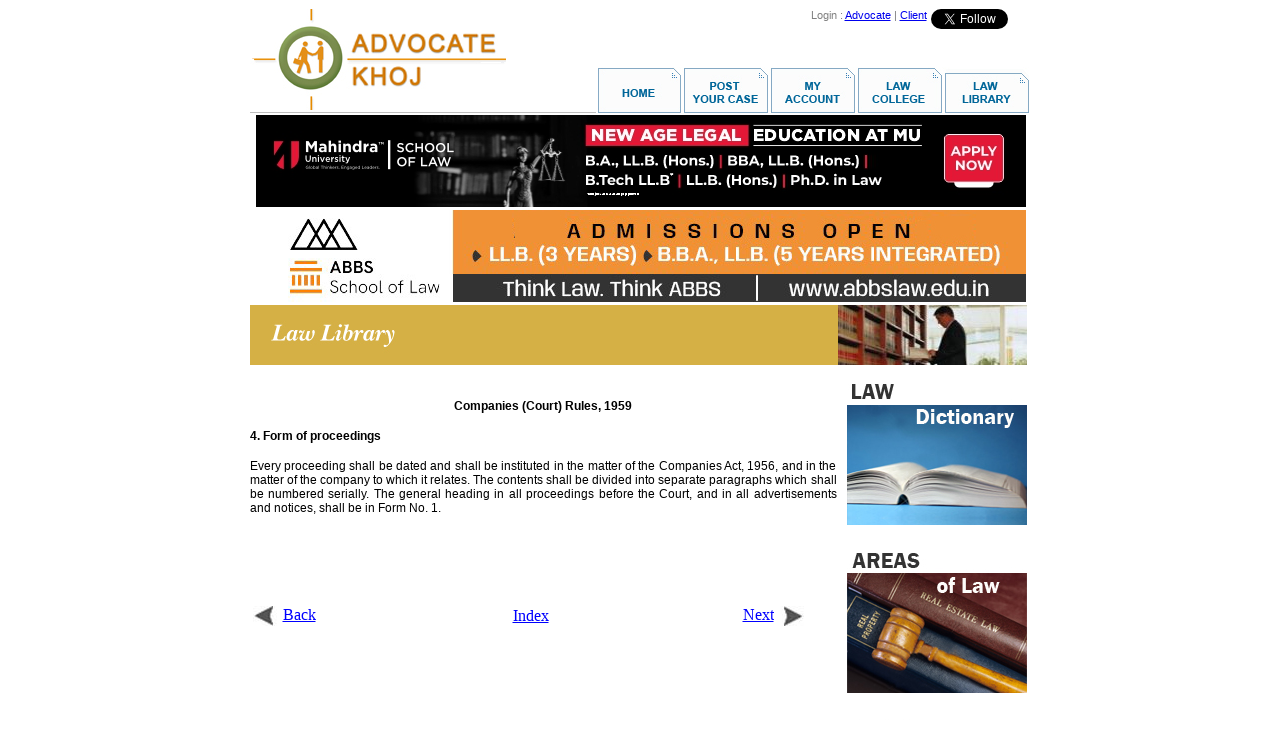

--- FILE ---
content_type: text/html
request_url: https://www.advocatekhoj.com/include/javascript/adfeeder.php?tid=5334afa4ec9f3b1a837556222&m=js&URL=http://www.advocatekhoj.com/library/rules/companiescourt/4.php
body_size: 1445
content:

					document.writeln("<div style='width: 0px;' class='maincontainer'>");
						document.writeln("<div><a href='/tools/ad/adlauncher.php?adID=5124b29dd9adecbd196351107&TargetURL=http%3A%2F%2Fwww.advocatekhoj.com%2Flibrary%2Frules%2Fcompaniescourt%2F4.php&TargetID=5334afa4ec9f3b1a837556222'><img class='tinycontainer' src='/images/ads/1814b29dd9add389084455742.jpg' border='0'></a></div><br clear='all'>");
					document.writeln("<div><a href='/tools/ad/adlauncher.php?adID=6294b29de5f701d8703934056&TargetURL=http%3A%2F%2Fwww.advocatekhoj.com%2Flibrary%2Frules%2Fcompaniescourt%2F4.php&TargetID=5334afa4ec9f3b1a837556222'><img class='tinycontainer' src='/images/ads/4354b29de5f6e876306113782.jpg' border='0'></a></div><br clear='all'>");
					document.writeln("<div><a href='/tools/ad/adlauncher.php?adID=7144b29dd25b5a11173115668&TargetURL=http%3A%2F%2Fwww.advocatekhoj.com%2Flibrary%2Frules%2Fcompaniescourt%2F4.php&TargetID=5334afa4ec9f3b1a837556222'><img class='tinycontainer' src='/images/ads/5454b29dd25b3607219262845.jpg' border='0'></a></div><br clear='all'>");
					document.writeln("<div><a href='/tools/ad/adlauncher.php?adID=4404b29de1d147b3750630050&TargetURL=http%3A%2F%2Fwww.advocatekhoj.com%2Flibrary%2Frules%2Fcompaniescourt%2F4.php&TargetID=5334afa4ec9f3b1a837556222'><img class='tinycontainer' src='/images/ads/1394b29de1d0f1f7457786918.jpg' border='0'></a></div><br clear='all'>");
				document.writeln("</div>");		
